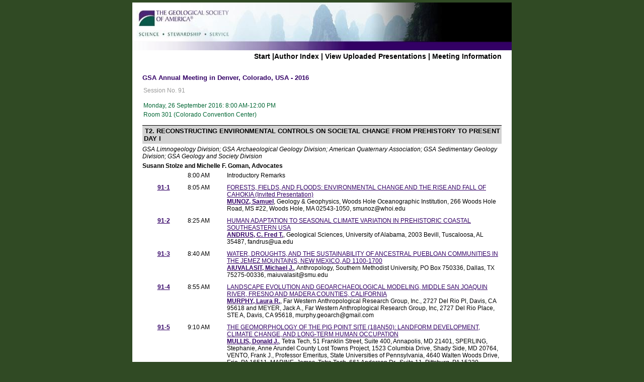

--- FILE ---
content_type: text/html; charset=utf-8
request_url: https://gsa.confex.com/gsa/2016AM/webprogram/Session40107.html
body_size: 4161
content:
<!DOCTYPE html>
<html>
	<head>
		<meta http-equiv="X-UA-Compatible" content="IE=edge">
		<link href="stylesheets/webprogram.css" rel="stylesheet" type="text/css">
		<title>Session: Reconstructing Environmental Controls on Societal Change from Prehistory to Present Day I (GSA Annual Meeting in Denver, Colorado, USA - 2016)</title>
		<meta name="keywords" content="byFinalSessionNumber91, byFinalSessionNumberT2. ">
	</head>

	<body class="session">

		<div class="page">

			<a name="top"></a>
			<div class="banner">
	<a href="http://community.geosociety.org/gsa2016/home" target="_blank"><img src="/img/gsa/banner.jpg" alt="[Visit Client Website]"></a>
</div>


			
				<div class="navigation">
	<a href="start.html" >Start</a> |<a href="authora.html">Author Index</a> | 

	
		
			<a href="uploadlistall.html" >View Uploaded Presentations</a> | 
		
<a href="http://community.geosociety.org/gsa2016/home">Meeting Information</a></div>

			

			<div class="move">

				
				<h1 class="meetingTitle">GSA Annual Meeting in Denver, Colorado, USA - 2016</h2>

				

				<div class="content">
					

	





	<div class="number">Session No. 91</div>
	<div class="datetime">Monday, 26 September 2016: 8:00 AM-12:00 PM</div>
	<div class="location">Room 301 (Colorado Convention Center)</div>
	
	<h3>T2.  Reconstructing Environmental Controls on Societal Change from Prehistory to Present Day I</h3>

	
	

	
		<div class="sessionsponsors">GSA Limnogeology Division; GSA Archaeological Geology Division; American Quaternary Association; GSA Sedimentary Geology Division; GSA Geology and Society Division</div>
	

	
	
	



	
		
		
   

    
	<div class="persongroup">
		<div class="people">
			Susann Stolze and Michelle F. Goman, Advocates
		</div> 
	</div>
  

	
	
	
	
	<div class="papers">

	
		<div class="paper">
	<div class="papernumber">
		
			
				&nbsp;
			
			
	</div>
	<div class="papertime">
		8:00 AM 
		
		
	</div>
	<div class="papertitle">
		
			
				Introductory Remarks
			<br>
			
				<div class="paperauthors">
					
				</div>
			
			<div class="media">
				
			</div>
		
	</div>
</div>

		


	
		<div class="paper">
	<div class="papernumber">
		
			
				<a href="Paper278880.html">91-1</a>
			
			
	</div>
	<div class="papertime">
		8:05 AM 
		
		
	</div>
	<div class="papertitle">
		
			
				<a href="Paper278880.html">FORESTS, FIELDS, AND FLOODS: ENVIRONMENTAL CHANGE AND THE RISE AND FALL OF CAHOKIA (Invited Presentation)</a>
			<br>
			
				<div class="paperauthors">
					<b><a href='mailto:smunoz@whoi.edu'>MUNOZ, Samuel</a></b>, Geology & Geophysics, Woods Hole Oceanographic Institution, 266 Woods Hole Road, MS #22, Woods Hole, MA 02543-1050, smunoz@whoi.edu
				</div>
			
			<div class="media">
				
			</div>
		
	</div>
</div>

		


	
		<div class="paper">
	<div class="papernumber">
		
			
				<a href="Paper286654.html">91-2</a>
			
			
	</div>
	<div class="papertime">
		8:25 AM 
		
		
	</div>
	<div class="papertitle">
		
			
				<a href="Paper286654.html">HUMAN ADAPTATION TO SEASONAL CLIMATE VARIATION IN PREHISTORIC COASTAL SOUTHEASTERN USA</a>
			<br>
			
				<div class="paperauthors">
					<b><a href='mailto:fandrus@ua.edu'>ANDRUS, C. Fred T.</a></b>, Geological Sciences, University of Alabama, 2003 Bevill, Tuscaloosa, AL 35487, fandrus@ua.edu
				</div>
			
			<div class="media">
				
			</div>
		
	</div>
</div>

		


	
		<div class="paper">
	<div class="papernumber">
		
			
				<a href="Paper283708.html">91-3</a>
			
			
	</div>
	<div class="papertime">
		8:40 AM 
		
		
	</div>
	<div class="papertitle">
		
			
				<a href="Paper283708.html">WATER, DROUGHTS, AND THE SUSTAINABILITY OF ANCESTRAL PUEBLOAN COMMUNITIES IN THE JEMEZ MOUNTAINS, NEW MEXICO, AD 1100-1700</a>
			<br>
			
				<div class="paperauthors">
					<b><a href='mailto:maiuvalasit@smu.edu'>AIUVALASIT, Michael J.</a></b>, Anthropology, Southern Methodist University, PO Box 750336, Dallas, TX 75275-00336, maiuvalasit@smu.edu
				</div>
			
			<div class="media">
				
			</div>
		
	</div>
</div>

		


	
		<div class="paper">
	<div class="papernumber">
		
			
				<a href="Paper285291.html">91-4</a>
			
			
	</div>
	<div class="papertime">
		8:55 AM 
		
		
	</div>
	<div class="papertitle">
		
			
				<a href="Paper285291.html">LANDSCAPE EVOLUTION AND GEOARCHAEOLOGICAL MODELING, MIDDLE SAN JOAQUIN RIVER, FRESNO AND MADERA COUNTIES, CALIFORNIA</a>
			<br>
			
				<div class="paperauthors">
					<b><a href='mailto:murphy.geoarch@gmail.com'>MURPHY, Laura R.</a></b>, Far Western Anthropological Research Group, Inc., 2727 Del Rio Pl, Davis, CA 95618 and MEYER, Jack A., Far Western Anthroplogical Research Group, Inc, 2727 Del Rio Place, STE A, Davis, CA 95618, murphy.geoarch@gmail.com
				</div>
			
			<div class="media">
				
			</div>
		
	</div>
</div>

		


	
		<div class="paper">
	<div class="papernumber">
		
			
				<a href="Paper277768.html">91-5</a>
			
			
	</div>
	<div class="papertime">
		9:10 AM 
		
		
	</div>
	<div class="papertitle">
		
			
				<a href="Paper277768.html">THE GEOMORPHOLOGY OF THE PIG POINT SITE (18AN50): LANDFORM DEVELOPMENT, CLIMATE CHANGE, AND LONG-TERM HUMAN OCCUPATION</a>
			<br>
			
				<div class="paperauthors">
					<b><a href='mailto:don.mullis@tetratech.com'>MULLIS, Donald J.</a></b>, Tetra Tech, 51 Franklin Street, Suite 400, Annapolis, MD 21401, SPERLING, Stephanie, Anne Arundel County Lost Towns Project, 1523 Columbia Drive, Shady Side, MD 20764, VENTO, Frank J., Professor Emeritus, State Universities of Pennsylvania, 4640 Walten Woods Drive, Erie, PA 16511, MARINE, James, Tetra Tech, 661 Anderson Dr., Suite 11, Pittsburg, PA 15220, LUCKENBACH, Al, Anne Arundel County Lost Towns Project, 16 Eastern Ave, Annapolis, MD 21403 and DOLAN, Edward, Tetra Tech, One Monarch Drive, Suite 202, Littleton, MA 01460, don.mullis@tetratech.com
				</div>
			
			<div class="media">
				
			</div>
		
	</div>
</div>

		
<fieldset class="media media_Handout"><legend>Handouts</legend>
	
		<li><a target="Media" class="file file_pdf" href="Handout/Paper277768/Paper_277768_presentation_2540_0%20Final.pdf">Paper_277768_presentation_2540_0 Final.pdf</a> (4.3 MB)</li>

	
</fieldset>



	
		<div class="paper">
	<div class="papernumber">
		
			
				<a href="Paper279772.html">91-6</a>
			
			
	</div>
	<div class="papertime">
		9:25 AM 
		
		
	</div>
	<div class="papertitle">
		
			
				<a href="Paper279772.html">LAST CANYON CAVE: A WINDOW INTO THE LATE PLEISTOCENE ENVIRONMENT OF THE BIGHORN BASIN</a>
			<br>
			
				<div class="paperauthors">
					<b><a href='mailto:caleb.ferbrache@aggiemail.usu.edu'>FERBRACHE, Caleb E.</a></b>, Anthropology, Utah State University, 730 Old Main Hill, Logan, UT 84322, caleb.ferbrache@aggiemail.usu.edu
				</div>
			
			<div class="media">
				
			</div>
		
	</div>
</div>

		


	
		<div class="paper">
	<div class="papernumber">
		
			
				&nbsp;
			
			
	</div>
	<div class="papertime">
		9:40 AM 
		
		
	</div>
	<div class="papertitle">
		
			
				Break
			<br>
			
				<div class="paperauthors">
					
				</div>
			
			<div class="media">
				
			</div>
		
	</div>
</div>

		


	
		<div class="paper">
	<div class="papernumber">
		
			
				<a href="Paper280156.html">91-7</a>
			
			
	</div>
	<div class="papertime">
		9:55 AM 
		
		
	</div>
	<div class="papertitle">
		
			
				<a href="Paper280156.html">INTERDISCIPLINARY RESEARCH IN THE ISLANDS OF THE FOUR MOUNTAINS, ALASKA</a>
			<br>
			
				<div class="paperauthors">
					<b><a href='mailto:dlwest@ksu.edu'>WEST, Dixie Lee</a></b>, Biodiversity Institute and Natural History Museum, The University of Kansas, Dyche Hall, 1345 Jayhawk Blvd, Lawrence, KS 66045, MACINNES, Breanyn, Department of Geological Sciences, Central Washington University, 400 E University Way, Ellensburg, WA 98926, GRISWOLD, Frances, USGS Pacific Coastal and Marine Science Center, 400 Natural Bridges Drive, Santa Cruz, CA 95064, NICOLAYSEN, Kirsten, Department of Geology, Whitman College, Walla Walla, WA 99362, HATFIELD, Virginia, Biodiversity Institute, University of Kansas, Lawrence, KS 66045, SAVINETSKY, Arkady, Laboratory of Historical Ecology, Russian Academy of Sciences, Severtsov Institute of Ecology and Evolution, Leninsky pr 33,  119071, Russia and OKUNO, Mitsuru, Department of Earth System Science, Fukuoka University, 8-19-1 Nanakuma, Jonan-ku,, Fukuoka,  814-0180, Japan, dlwest@ksu.edu
				</div>
			
			<div class="media">
				
			</div>
		
	</div>
</div>

		


	
		<div class="paper">
	<div class="papernumber">
		
			
				<a href="Paper280025.html">91-8</a>
			
			
	</div>
	<div class="papertime">
		10:10 AM 
		
		
	</div>
	<div class="papertitle">
		
			
				<a href="Paper280025.html">PREHISTORIC RESILIENCE IN THE ISLANDS OF THE FOUR MOUNTAINS</a>
			<br>
			
				<div class="paperauthors">
					<b><a href='mailto:virginia@hatfieldarch.com'>HATFIELD, Virginia</a></b><sup>1</sup>, WEST, Dixie L.<sup>1</sup>, BRUNER, Kale M.<sup>1</sup>, NICOLAYSEN, Kirsten P.<sup>2</sup>, SAVINETSKY, Arkady<sup>3</sup>, KRYLOVICH, Olga A.<sup>4</sup>, VASYUKOV, Dmitrii<sup>3</sup> and OKUNO, Mitsuru<sup>5</sup>, (1)Biodiversity Institute, University of Kansas, Lawrence, KS 66045, (2)Department of Geology, Whitman College, 345 Boyer AVE, Walla Walla, WA 99362, (3)Laboratory of Historical Ecology, Russian Academy of Sciences, Severtsov Institute of Ecology and Evolution, Leninsky pr 33,  119071, Russia, (4)Laboratory of Historical Ecology, A.N. Severtsov Institute of Ecology and Evolution, 33 Leninsky pr., Moscow,  119071, Russia, (5)Department of Earth System Science, Fukuoka University, 8-19-1 Nanakuma, Jonan-ku,, Fukuoka,  814-0180, Japan, virginia@hatfieldarch.com
				</div>
			
			<div class="media">
				
			</div>
		
	</div>
</div>

		


	
		<div class="paper">
	<div class="papernumber">
		
			
				<a href="Paper280167.html">91-9</a>
			
			
	</div>
	<div class="papertime">
		10:25 AM 
		
		
	</div>
	<div class="papertitle">
		
			
				<a href="Paper280167.html">DISTRIBUTION OF ANCIENT SETTLEMENTS IN THE COASTAL ZONE OF THE BERING SEA REGION</a>
			<br>
			
				<div class="paperauthors">
					<b><a href='mailto:arkadybs@rambler.ru'>SAVINETSKY, Arkady</a></b><sup>1</sup>, HATFIELD, Virginia<sup>2</sup>, KHASANOV, Bulat<sup>1</sup>, KRYLOVICH, Olga<sup>1</sup>, VASYUKOV, Dmitrii<sup>1</sup> and WEST, Dixie Lee<sup>3</sup>, (1)Laboratory of Historical Ecology, Russian Academy of Sciences, Severtsov Institute of Ecology and Evolution, Leninsky pr 33,  119071, Russia, (2)Biodiversity Institute, University of Kansas, Lawrence, KS 66045, (3)Biodiversity Institute and Natural History Museum, The University of Kansas, Dyche Hall, 1345 Jayhawk Blvd, Lawrence, KS 66045, arkadybs@rambler.ru
				</div>
			
			<div class="media">
				
			</div>
		
	</div>
</div>

		


	
		<div class="paper">
	<div class="papernumber">
		
			
				<a href="Paper282051.html">91-10</a>
			
			
	</div>
	<div class="papertime">
		10:40 AM 
		
		
	</div>
	<div class="papertitle">
		
			
				<a href="Paper282051.html">SOURCING PREHISTORIC OBSIDIAN TOOLS IN THE ISLANDS OF FOUR MOUNTAINS, ALASKA</a>
			<br>
			
				<div class="paperauthors">
					<b><a href='mailto:nicolakp@whitman.edu'>NICOLAYSEN, K.P.</a></b><sup>1</sup>, SHEFFER, Sam H.<sup>1</sup>, HATFIELD, Virginia L.<sup>2</sup>, BARTLETT, Thomas<sup>3</sup>, WEST, Dixie L.<sup>2</sup> and BRUNER, Kale M.<sup>2</sup>, (1)Department of Geology, Whitman College, 345 Boyer AVE, Walla Walla, WA 99362, (2)Biodiversity Institute, University of Kansas, Lawrence, KS 66045, (3)Geology Department, Colgate University, Hamilton, NY 13346, nicolakp@whitman.edu
				</div>
			
			<div class="media">
				
			</div>
		
	</div>
</div>

		


	
		<div class="paper">
	<div class="papernumber">
		
			
				<a href="Paper287937.html">91-11</a>
			
			
	</div>
	<div class="papertime">
		10:55 AM 
		
		
	</div>
	<div class="papertitle">
		
			
				<a href="Paper287937.html">LINKS BETWEEN GEOMORPHIC PROCESSES, CLIMATE, AND HUMAN SETTLEMENT IN THE ISLANDS OF THE FOUR MOUNTAINS, ALASKA</a>
			<br>
			
				<div class="paperauthors">
					<b><a href='mailto:persiclp@whitman.edu'>PERSICO, Lyman P.</a></b><sup>1</sup>, LANMAN, Henry R.<sup>2</sup>, NICOLAYSEN, Kirsten P.<sup>3</sup>, WEST, Dixie L.<sup>4</sup>, HATFIELD, Virginia<sup>4</sup>, IZBEKOV, Pavel<sup>5</sup>, OKUNO, Mitsuru<sup>6</sup>, BRUNER, Kale M.<sup>4</sup> and SAVINETSKY, Arkady<sup>7</sup>, (1)Department of Geology, Whitman College, 345 Boyer Avenue, Walla Walla, WA 99362, (2)Whitman College, Walla Walla, WA 99362, (3)Department of Geology, Whitman College, 345 Boyer AVE, Walla Walla, WA 99362, (4)Biodiversity Institute, University of Kansas, Lawrence, KS 66045, (5)Geophysical Institute, University of Alaska-Fairbanks, PO Box 757320, Fairbanks,  99775, (6)Department of Earth System Science, Fukuoka University, 8-19-1 Nanakuma, Jonan-ku,, Fukuoka,  814-0180, Japan, (7)Laboratory of Historical Ecology, Russian Academy of Sciences, Severtsov Institute of Ecology and Evolution, Leninsky pr 33,  119071, Russia, persiclp@whitman.edu
				</div>
			
			<div class="media">
				
			</div>
		
	</div>
</div>

		


	
		<div class="paper">
	<div class="papernumber">
		
			
				<a href="Paper280480.html">91-12</a>
			
			
	</div>
	<div class="papertime">
		11:10 AM 
		
		
	</div>
	<div class="papertitle">
		
			
				<a href="Paper280480.html">THE EFFECT OF HOLOCENE ERUPTIONS ON PREHISTORIC HABITATIONS IN THE ISLANDS OF FOUR MOUNTAINS, ALASKA</a>
			<br>
			
				<div class="paperauthors">
					<b><a href='mailto:okuno@fukuoka-u.ac.jp'>OKUNO, Mitsuru</a></b><sup>1</sup>, IZBEKOV, Pavel<sup>2</sup>, NICOLAYSEN, Kirsten P.<sup>3</sup>, NAKAMURA, Toshio<sup>4</sup>, SAVINETSKY, Arkady<sup>5</sup>, VASYUKOV, Dmitrii<sup>5</sup>, KRYLOVICH, Olga A.<sup>5</sup>, MIRANDA, Jonathan<sup>3</sup>, DEACON, Emily<sup>3</sup>, LOOPESKO, Lydia L.<sup>3</sup>, HATFIELD, Virginia<sup>6</sup>, BRUNER, Kale M.<sup>6</sup> and WEST, Dixie L.<sup>6</sup>, (1)Department of Earth System Science, Fukuoka University, 8-19-1 Nanakuma, Jonan-ku,, Fukuoka,  814-0180, Japan, (2)Geophysical Institute, University of Alaska-Fairbanks, PO Box 757320, Fairbanks,  99775, (3)Department of Geology, Whitman College, 345 Boyer AVE, Walla Walla, WA 99362, (4)Institute for Space-Earth Environmental Research, Nagoya University, Furo-cho, Chikusa-ku, Nagoya,  4648602, Japan, (5)Laboratory of Historical Ecology, Russian Academy of Sciences, Severtsov Institute of Ecology and Evolution, Leninsky pr 33,  119071, Russia, (6)Biodiversity Institute, University of Kansas, Lawrence, KS 66045, okuno@fukuoka-u.ac.jp
				</div>
			
			<div class="media">
				
			</div>
		
	</div>
</div>

		
<fieldset class="media media_Handout"><legend>Handouts</legend>
	
		<li><a target="Media" class="file file_pdf" href="Handout/Paper280480/Okuno_GSA_16.pdf">Okuno_GSA_16.pdf</a> (10.2 MB)</li>

	
</fieldset>



	
		<div class="paper">
	<div class="papernumber">
		
			
				&nbsp;
			
			
	</div>
	<div class="papertime">
		11:25 AM 
		
		
	</div>
	<div class="papertitle">
		
			
				Discussion
			<br>
			
				<div class="paperauthors">
					
				</div>
			
			<div class="media">
				
			</div>
		
	</div>
</div>

		


	
</div>


	<div class="media">
	
</div>


	<div class="parents">
	

	



			
	
		See more of: <a href="TOP.html">Technical Sessions</a>	
	
	
	
	
</div>

	
	<div class="siblings">
	
		<a href="Session40289.html">&lt;&lt; Previous Session</a>
	

	|
	
	
		<a href="Session40281.html">Next Session &gt;&gt;</a>
	
</div>


	

	

				</div>
			</div>

		</div>

	</body>
</html>


